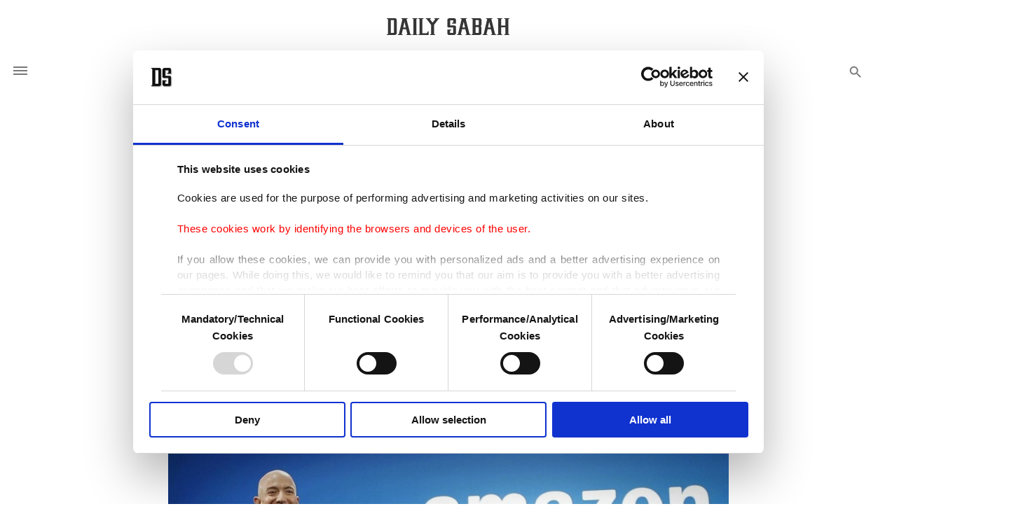

--- FILE ---
content_type: text/html; charset=UTF-8
request_url: https://www.dailysabah.com/article_count/65444
body_size: -83
content:
Article Id: 65444- Visit_count: 2</br>counter_mod: 10<br> mod: 2